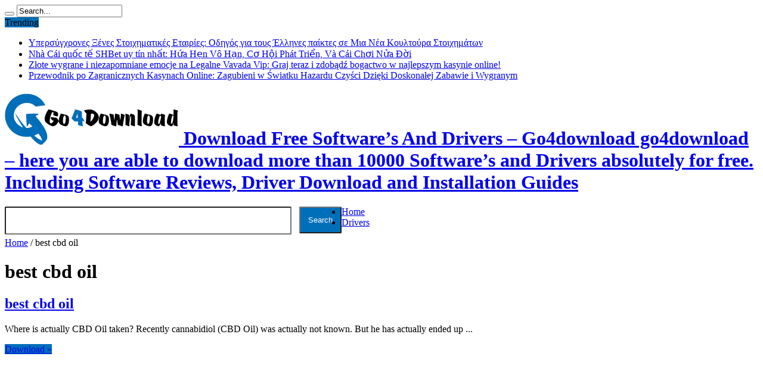

--- FILE ---
content_type: text/html; charset=UTF-8
request_url: https://go4download.com/best-cbd-oil-189/
body_size: 11459
content:
<!DOCTYPE html>
<html lang="en-US" prefix="og: http://ogp.me/ns#" prefix="og: http://ogp.me/ns#">
<head>

<!--Start of HappyFox Live Chat Script-->
<script>
  window.HFCHAT_CONFIG = {
    EMBED_TOKEN: 'bf5ce560-5e12-11ea-9c16-0327b096e589',
    ASSETS_URL: 'https://widget.happyfoxchat.com/v2/visitor'
  };
  (function () {
    var scriptTag = document.createElement('script')
    scriptTag.type = 'text/javascript'
    scriptTag.async = true
    scriptTag.src = window.HFCHAT_CONFIG.ASSETS_URL + '/js/widget-loader.js'

    var s = document.getElementsByTagName('script')[0]
    s.parentNode.insertBefore(scriptTag, s)
  })()
</script>
<!--End of HappyFox Live Chat Script-->

<meta charset="UTF-8" />
<link rel="profile" href="http://gmpg.org/xfn/11" />
<link rel="pingback" href="https://go4download.com/xmlrpc.php" />
<title>best cbd oil Archives - Download Free Software’s And Drivers - Go4download</title>

<!-- This site is optimized with the Yoast SEO plugin v3.3.4 - https://yoast.com/wordpress/plugins/seo/ -->
<link rel="canonical" href="https://go4download.com/best-cbd-oil-189/" />
<meta property="og:locale" content="en_US" />
<meta property="og:type" content="object" />
<meta property="og:title" content="best cbd oil Archives - Download Free Software’s And Drivers - Go4download" />
<meta property="og:url" content="https://go4download.com/best-cbd-oil-189/" />
<meta property="og:site_name" content="Download Free Software’s And Drivers - Go4download" />
<meta name="twitter:card" content="summary" />
<meta name="twitter:title" content="best cbd oil Archives - Download Free Software’s And Drivers - Go4download" />
<!-- / Yoast SEO plugin. -->

<link rel='dns-prefetch' href='//s0.wp.com' />
<link rel='dns-prefetch' href='//secure.gravatar.com' />
<link rel='dns-prefetch' href='//fonts.googleapis.com' />
<link rel='dns-prefetch' href='//s.w.org' />
<link rel="alternate" type="application/rss+xml" title="Download Free Software’s And Drivers - Go4download &raquo; Feed" href="https://go4download.com/feed/" />
<link rel="alternate" type="application/rss+xml" title="Download Free Software’s And Drivers - Go4download &raquo; Comments Feed" href="https://go4download.com/comments/feed/" />
<link rel="alternate" type="application/rss+xml" title="Download Free Software’s And Drivers - Go4download &raquo; best cbd oil Category Feed" href="https://go4download.com/best-cbd-oil-189/feed/" />
		<script type="text/javascript">
			window._wpemojiSettings = {"baseUrl":"https:\/\/s.w.org\/images\/core\/emoji\/2.3\/72x72\/","ext":".png","svgUrl":"https:\/\/s.w.org\/images\/core\/emoji\/2.3\/svg\/","svgExt":".svg","source":{"concatemoji":"https:\/\/go4download.com\/wp-includes\/js\/wp-emoji-release.min.js"}};
			!function(t,a,e){var r,i,n,o=a.createElement("canvas"),l=o.getContext&&o.getContext("2d");function c(t){var e=a.createElement("script");e.src=t,e.defer=e.type="text/javascript",a.getElementsByTagName("head")[0].appendChild(e)}for(n=Array("flag","emoji4"),e.supports={everything:!0,everythingExceptFlag:!0},i=0;i<n.length;i++)e.supports[n[i]]=function(t){var e,a=String.fromCharCode;if(!l||!l.fillText)return!1;switch(l.clearRect(0,0,o.width,o.height),l.textBaseline="top",l.font="600 32px Arial",t){case"flag":return(l.fillText(a(55356,56826,55356,56819),0,0),e=o.toDataURL(),l.clearRect(0,0,o.width,o.height),l.fillText(a(55356,56826,8203,55356,56819),0,0),e===o.toDataURL())?!1:(l.clearRect(0,0,o.width,o.height),l.fillText(a(55356,57332,56128,56423,56128,56418,56128,56421,56128,56430,56128,56423,56128,56447),0,0),e=o.toDataURL(),l.clearRect(0,0,o.width,o.height),l.fillText(a(55356,57332,8203,56128,56423,8203,56128,56418,8203,56128,56421,8203,56128,56430,8203,56128,56423,8203,56128,56447),0,0),e!==o.toDataURL());case"emoji4":return l.fillText(a(55358,56794,8205,9794,65039),0,0),e=o.toDataURL(),l.clearRect(0,0,o.width,o.height),l.fillText(a(55358,56794,8203,9794,65039),0,0),e!==o.toDataURL()}return!1}(n[i]),e.supports.everything=e.supports.everything&&e.supports[n[i]],"flag"!==n[i]&&(e.supports.everythingExceptFlag=e.supports.everythingExceptFlag&&e.supports[n[i]]);e.supports.everythingExceptFlag=e.supports.everythingExceptFlag&&!e.supports.flag,e.DOMReady=!1,e.readyCallback=function(){e.DOMReady=!0},e.supports.everything||(r=function(){e.readyCallback()},a.addEventListener?(a.addEventListener("DOMContentLoaded",r,!1),t.addEventListener("load",r,!1)):(t.attachEvent("onload",r),a.attachEvent("onreadystatechange",function(){"complete"===a.readyState&&e.readyCallback()})),(r=e.source||{}).concatemoji?c(r.concatemoji):r.wpemoji&&r.twemoji&&(c(r.twemoji),c(r.wpemoji)))}(window,document,window._wpemojiSettings);
		</script>
		<style type="text/css">
img.wp-smiley,
img.emoji {
	display: inline !important;
	border: none !important;
	box-shadow: none !important;
	height: 1em !important;
	width: 1em !important;
	margin: 0 .07em !important;
	vertical-align: -0.1em !important;
	background: none !important;
	padding: 0 !important;
}
</style>
<link rel='stylesheet' id='seo-style-css'  href='https://go4download.com/wp-content/plugins/seo-pressor/templates/css/styles.css' type='text/css' media='all' />
<link rel='stylesheet' id='cptch_stylesheet-css'  href='https://go4download.com/wp-content/plugins/captcha/css/front_end_style.css' type='text/css' media='all' />
<link rel='stylesheet' id='dashicons-css'  href='https://go4download.com/wp-includes/css/dashicons.min.css' type='text/css' media='all' />
<link rel='stylesheet' id='cptch_desktop_style-css'  href='https://go4download.com/wp-content/plugins/captcha/css/desktop_style.css' type='text/css' media='all' />
<link rel='stylesheet' id='columns-css'  href='https://go4download.com/wp-content/plugins/columns/columns.css' type='text/css' media='all' />
<link rel='stylesheet' id='contact-form-7-css'  href='https://go4download.com/wp-content/plugins/contact-form-7/includes/css/styles.css' type='text/css' media='all' />
<link rel='stylesheet' id='tie-style-css'  href='https://go4download.com/wp-content/themes/go4download/style.css' type='text/css' media='all' />
<link rel='stylesheet' id='Oswald-css'  href='https://fonts.googleapis.com/css?family=Oswald%3Aregular%2C700' type='text/css' media='all' />
<link rel='stylesheet' id='jetpack-widget-social-icons-styles-css'  href='https://go4download.com/wp-content/plugins/jetpack/modules/widgets/social-icons/social-icons.css' type='text/css' media='all' />
<link rel='stylesheet' id='jetpack_css-css'  href='https://go4download.com/wp-content/plugins/jetpack/css/jetpack.css' type='text/css' media='all' />
<script type='text/javascript' src='https://go4download.com/wp-includes/js/jquery/jquery.js'></script>
<script type='text/javascript' src='https://go4download.com/wp-includes/js/jquery/jquery-migrate.min.js'></script>
<link rel='https://api.w.org/' href='https://go4download.com/wp-json/' />
<link rel="EditURI" type="application/rsd+xml" title="RSD" href="https://go4download.com/xmlrpc.php?rsd" />
<link rel="wlwmanifest" type="application/wlwmanifest+xml" href="https://go4download.com/wp-includes/wlwmanifest.xml" /> 
<meta name="generator" content="WordPress 4.8.25" />

<link rel='dns-prefetch' href='//v0.wordpress.com'/>
<link rel='dns-prefetch' href='//i0.wp.com'/>
<link rel='dns-prefetch' href='//i1.wp.com'/>
<link rel='dns-prefetch' href='//i2.wp.com'/>
<style type='text/css'>img#wpstats{display:none}</style><link rel="shortcut icon" href="http://go4download.com/wp-content/uploads/2016/02/go4.png" title="Favicon" /><!--[if IE]>
<script type="text/javascript">jQuery(document).ready(function (){ jQuery(".menu-item").has("ul").children("a").attr("aria-haspopup", "true");});</script>
<![endif]-->
<!--[if lt IE 9]>
<script src="https://go4download.com/wp-content/themes/go4download/js/html5.js"></script>
<script src="https://go4download.com/wp-content/themes/go4download/js/selectivizr-min.js"></script>
<![endif]-->
<!--[if IE 8]>
<link rel="stylesheet" type="text/css" media="all" href="https://go4download.com/wp-content/themes/go4download/css/ie8.css" />
<![endif]-->
<meta http-equiv="X-UA-Compatible" content="IE=edge,chrome=1" />
<meta name="viewport" content="width=device-width, initial-scale=1, maximum-scale=1, user-scalable=no" />
<style type="text/css" media="screen"> 

body {
 background-image : url(https://go4download.com/wp-content/themes/go4download/images/patterns/body-bg21.png);background-position: top center;
}
		#main-nav ul li.current-menu-item a,
	#main-nav ul li.current-menu-item a:hover,
	#main-nav ul li.current-menu-parent a,
	#main-nav ul li.current-menu-parent a:hover,
	#main-nav ul li.current-page-ancestor a,
	#main-nav ul li.current-page-ancestor a:hover,
	.pagination span.current,
	.ei-slider-thumbs li.ei-slider-element,
	.breaking-news span,
	.ei-title h2,h2.cat-box-title,
	a.more-link,.scroll-nav a,
	.flex-direction-nav a,
	.tagcloud a:hover,
	#tabbed-widget ul.tabs li.active a,
	.slider-caption h2, .full-width .content .slider-caption h2,
	.review-percentage .review-item span span,.review-final-score,
	.woocommerce span.onsale, .woocommerce-page span.onsale ,
	.woocommerce .widget_price_filter .ui-slider .ui-slider-handle, .woocommerce-page .widget_price_filter .ui-slider .ui-slider-handle,
	.button,a.button,#main-content input[type="submit"],#main-content input[type="submit"]:focus, span.onsale,
	.mejs-container .mejs-controls .mejs-time-rail .mejs-time-current,
	#reading-position-indicator {
		background-color:#006fb9 !important;
	}
	::-webkit-scrollbar-thumb{background-color:#006fb9 !important;}
	#main-nav,.top-nav {border-bottom-color: #006fb9;}
	.cat-box , .footer-bottom .container{border-top-color: #006fb9;}
a:hover {
	color: #006fb9;	}
::-moz-selection { background: #006fb9;}
::selection { background: #006fb9; }

body.single .post .entry a, body.page .post .entry a {
	color: #006fb9;	}
body.single .post .entry a:hover, body.page .post .entry a:hover {
		text-decoration: underline;}
.entry p {
text-align: justify;
}
.entry h1 {
    font-size: 25px !important;
     margin-top:0px;
}
.entry h2 {
    font-size: 20px !important;
    margin-top:0px;
}
.wpcf7-textarea {
    height: 145px;
    width: 100%;
}

.footer-widget-top {
    border-bottom: 3px solid #00a8ff; !important;
    color: #FFF;
}
div.pagination{
background-color: #fff !important;
}
footer{
background:#000 !important;
}
.footer-bottom{
background:#000 !important;
}
.feedburner-subscribe{
background:#00a8ff;
color:#fff;
font-weight:bold;
display: inline-block;
transition: all 0.3s ease-in-out 0s;
height: 30px;
line-height:0px !important;
}
.feedburner-subscribe:hover{
color:#000;
background:#00a8ff !important;
}

</style> 

<style type="text/css" media="all">
/* <![CDATA[ */
@import url("https://go4download.com/wp-content/plugins/wp-table-reloaded/css/plugin.css?ver=1.9.4");
@import url("https://go4download.com/wp-content/plugins/wp-table-reloaded/css/datatables.css?ver=1.9.4");
/* ]]> */
</style><meta name="google-site-verification" content="Q4p_K1s6dn_4ulCTtCpK1SY-2Xhr0q0C9JF9oGEr4ow" />
</head>
<body id="top" class="archive category category-best-cbd-oil-189 category-103341">
<div class="background-cover"></div>
<div class="wrapper">
<div class="top-nav fade-in animated1 head_brnews">
  <div class="container">
    <div class="search-block">
      <form method="get" id="searchform" action="https://go4download.com/">
        <button class="search-button" type="submit" value="Search"></button>
        <input type="text" id="s" name="s" value="Search..." onfocus="if (this.value == 'Search...') {this.value = '';}" onblur="if (this.value == '') {this.value = 'Search...';}"  />
      </form>
    </div>
    <!-- .search-block /-->
    		<div class="social-icons icon_flat">
		<a class="tooldown" title="Rss" href="https://go4download.com/feed/" target="_blank"><i class="tieicon-rss"></i></a><a class="tooldown" title="Google+" href="#" target="_blank"><i class="tieicon-gplus"></i></a><a class="tooldown" title="Facebook" href="#" target="_blank"><i class="tieicon-facebook"></i></a><a class="tooldown" title="Twitter" href="#" target="_blank"><i class="tieicon-twitter"></i></a><a class="tooldown" title="LinkedIn" href="#" target="_blank"><i class="tieicon-linkedin"></i></a>	</div>

    	
	<div class="breaking-news">
		<span>Trending</span>
				
					<ul>
							<li><a href="https://go4download.com/upersugkhrones-ksenes-stoikhematikes-etairies-odegos-gia-tous-ellenes-paiktes-se-mia-nea-koultoura-stoikhematon/" title="Υπερσύγχρονες Ξένες Στοιχηματικές Εταιρίες: Οδηγός για τους Έλληνες παίκτες σε Μια Νέα Κουλτούρα Στοιχημάτων">Υπερσύγχρονες Ξένες Στοιχηματικές Εταιρίες: Οδηγός για τους Έλληνες παίκτες σε Μια Νέα Κουλτούρα Στοιχημάτων</a></li>
							<li><a href="https://go4download.com/nha-cai-quoc-te-shbet-uy-tin-nhat-hua-hen-vo-han-co-hoi-phat-trien-va-cai-choi-nua-doi/" title="Nhà Cái quốc tế SHBet uy tín nhất: Hứa Hẹn Vô Hạn, Cơ Hội Phát Triển, Và Cái Chơi Nửa Đời">Nhà Cái quốc tế SHBet uy tín nhất: Hứa Hẹn Vô Hạn, Cơ Hội Phát Triển, Và Cái Chơi Nửa Đời</a></li>
							<li><a href="https://go4download.com/zlote-wygrane-i-niezapomniane-emocje-na-legalne-vavada-vip-graj-teraz-i-zdobadz-bogactwo-w-najlepszym-kasynie-online/" title="Złote wygrane i niezapomniane emocje na Legalne Vavada Vip: Graj teraz i zdobądź bogactwo w najlepszym kasynie online!">Złote wygrane i niezapomniane emocje na Legalne Vavada Vip: Graj teraz i zdobądź bogactwo w najlepszym kasynie online!</a></li>
							<li><a href="https://go4download.com/przewodnik-po-zagranicznych-kasynach-online-zagubieni-w-swiatku-hazardu-czysci-dzieki-doskonalej-zabawie-i-wygranym/" title="Przewodnik po Zagranicznych Kasynach Online: Zagubieni w Światku Hazardu Czyści Dzięki Doskonałej Zabawie i Wygranym">Przewodnik po Zagranicznych Kasynach Online: Zagubieni w Światku Hazardu Czyści Dzięki Doskonałej Zabawie i Wygranym</a></li>
						</ul>
					
						<script type="text/javascript">
			jQuery(document).ready(function(){
								jQuery('.breaking-news ul').innerfade({animationtype: 'fade', speed: 750 , timeout: 3500});
							});
		</script>
	</div> <!-- .breaking-news -->      </div>
</div>
<!-- .top-menu /-->
<div class="container">
<header id="theme-header">
  <div class="header-content fade-in animated1">
        <div class="logo">
      <h1>                  <a title="Download Free Software’s And Drivers &#8211; Go4download" href="https://go4download.com/"> <img src="http://go4download.com/wp-content/uploads/2014/12/g4d-logo25.png" alt="Download Free Software’s And Drivers &#8211; Go4download" /><strong>
      Download Free Software’s And Drivers &#8211; Go4download      go4download &#8211; here you are able to download more than 10000 Software’s and Drivers absolutely for free. Including Software Reviews, Driver Download and Installation Guides      </strong> </a>
            </h1>    </div>
    <!-- .logo /-->
    <div class="banner">
      <form action="http://www.google.com" id="cse-search-box">
        <div>
          <input type="hidden" name="cx" value="partner-pub-2909446736403205:2141334357" />
          <input type="hidden" name="ie" value="UTF-8" />
          <input type="text" name="q" size="55" style=" border-radius: 2px;  float: left; padding: 14px;" />
          <input type="submit" name="sa" value="Search" style=" background-color: #006fb9;   border-radius: 2px; color: #fff; float: left; margin-left: 13px;  padding: 13px;" />
        </div>
      </form>
    </div>
            <div class="clear"></div>
  </div>
        <nav id="main-nav" class="fade-in animated2 fixed-enabled">
    <div class="container">
      <div class="main-menu"><ul id="menu-new-menu" class="menu"><li id="menu-item-95383" class="menu-item  menu-item-type-custom  menu-item-object-custom  menu-item-home"><a href="https://go4download.com/">Home</a></li>
<li id="menu-item-95397" class="menu-item  menu-item-type-taxonomy  menu-item-object-category"><a href="https://go4download.com/drivers">Drivers</a></li>
</ul></div>    </div>
  </nav>
  <!-- .main-nav /--> 
</header>
<!-- #header /-->

<div id="main-content" class="container fade-in animated3">
<div class="content-wrap">
	<div class="content">
	<div xmlns:v="http://rdf.data-vocabulary.org/#"  id="crumbs"><span typeof="v:Breadcrumb"><a rel="v:url" property="v:title" class="crumbs-home" href="https://go4download.com"><i class="tieicon-home"></i>Home</a></span> / <span class="current">best cbd oil</span></div>				<div class="page-head">
			<h1 class="page-title">
				best cbd oil			</h1>
						<div class="stripe-line"></div>
<div class="singleleft" style="clear:both;">
		  <script type="text/javascript"><!--
google_ad_client = "ca-pub-2909446736403205";
/* singlepost_300X250 */
google_ad_slot = "0885851134";
google_ad_width = 300;
google_ad_height = 250;
//-->
</script>
<script type="text/javascript" src="http://pagead2.googlesyndication.com/pagead/show_ads.js"> </script>
          </div>	
          <div class="singleright">
		  <script type="text/javascript"><!--
google_ad_client = "ca-pub-2909446736403205";
/* singlepost_300X250 */
google_ad_slot = "0885851134";
google_ad_width = 300;
google_ad_height = 250;
//-->
</script>
<script type="text/javascript" src="http://pagead2.googlesyndication.com/pagead/show_ads.js"> </script>
          </div>
					</div>
				<div class="post-listing ">
	<article class="item-list item_1">
		<h2 class="post-title"><a href="https://go4download.com/best-cbd-oil-15/" title="Permalink to best cbd oil" rel="bookmark">best cbd oil</a></h2>
		<p class="post-meta">
	
	
	
</p>
						
							<div class="entry">
			<p>Where is actually CBD Oil taken? Recently cannabidiol (CBD Oil) was actually not known. But he has actually ended up ...</p>
			<a class="more-link" href="https://go4download.com/best-cbd-oil-15/">Download &raquo;</a>
		</div>
		
		<div class="mini-share-post">
	<script>
	window.___gcfg = {lang: 'en-US'};
	(function(w, d, s) {
	  function go(){
		var js, fjs = d.getElementsByTagName(s)[0], load = function(url, id) {
		  if (d.getElementById(id)) {return;}
		  js = d.createElement(s); js.src = url; js.id = id;
		  fjs.parentNode.insertBefore(js, fjs);
		};
		load('//connect.facebook.net/en/all.js#xfbml=1', 'fbjssdk');
		load('https://apis.google.com/js/plusone.js', 'gplus1js');
		load('//platform.twitter.com/widgets.js', 'tweetjs');
	  }
	  if (w.addEventListener) { w.addEventListener("load", go, false); }
	  else if (w.attachEvent) { w.attachEvent("onload",go); }
	}(window, document, 'script'));
	</script>
	<ul>			
							</ul>
	<div class="clear"></div>
</div> <!-- .share-post -->		<div class="clear"></div>
	</article><!-- .item-list -->
		
</div>
				
	</div> <!-- .content -->

<aside class="sidebar-narrow">
<div id="ads160_600-widget-2" class="widget ads160_600-widget"><div class="widget-top"><h4> </h4><div class="stripe-line"></div></div>
						<div class="widget-container">		<div  class="ads160-600">
								<div class="ad-cell">
				<script async src="//pagead2.googlesyndication.com/pagead/js/adsbygoogle.js"></script>
<!-- go4_160X600_single -->
<ins class="adsbygoogle"
     style="display:inline-block;width:160px;height:600px"
     data-ad-client="ca-pub-2909446736403205"
     data-ad-slot="3251121955"></ins>
<script>
(adsbygoogle = window.adsbygoogle || []).push({});
</script>
			</div>
				</div>
	</div></div><!-- .widget /--></aside>
</div> <!-- .content-wrap -->
<aside class="sidebar">
<div id="categort-posts-widget-3" class="widget categort-posts"><div class="widget-top"><h4>Related Softwares		</h4><div class="stripe-line"></div></div>
						<div class="widget-container">				<ul>
					<li>
				
		<div class="post-thumbnail">
			<a href="https://go4download.com/free-asus-x200ma-latest-drivers/" title="Permalink to Asus x200ma laptop Free Drivers Download" rel="bookmark"><img width="70" height="70" src="https://i2.wp.com/go4download.com/wp-content/uploads/2016/07/Asus-x200ma.jpg?resize=70%2C70&amp;ssl=1" class="attachment-tie-small size-tie-small wp-post-image" alt="Asus x200ma" srcset="https://i2.wp.com/go4download.com/wp-content/uploads/2016/07/Asus-x200ma.jpg?resize=75%2C75&amp;ssl=1 75w, https://i2.wp.com/go4download.com/wp-content/uploads/2016/07/Asus-x200ma.jpg?resize=70%2C70&amp;ssl=1 70w, https://i2.wp.com/go4download.com/wp-content/uploads/2016/07/Asus-x200ma.jpg?zoom=2&amp;resize=70%2C70&amp;ssl=1 140w, https://i2.wp.com/go4download.com/wp-content/uploads/2016/07/Asus-x200ma.jpg?zoom=3&amp;resize=70%2C70&amp;ssl=1 210w" sizes="(max-width: 70px) 100vw, 70px" data-attachment-id="137026" data-permalink="https://go4download.com/free-asus-x200ma-latest-drivers/asus-x200ma/" data-orig-file="https://i2.wp.com/go4download.com/wp-content/uploads/2016/07/Asus-x200ma.jpg?fit=500%2C347&amp;ssl=1" data-orig-size="500,347" data-comments-opened="1" data-image-meta="{&quot;aperture&quot;:&quot;0&quot;,&quot;credit&quot;:&quot;&quot;,&quot;camera&quot;:&quot;&quot;,&quot;caption&quot;:&quot;&quot;,&quot;created_timestamp&quot;:&quot;0&quot;,&quot;copyright&quot;:&quot;&quot;,&quot;focal_length&quot;:&quot;0&quot;,&quot;iso&quot;:&quot;0&quot;,&quot;shutter_speed&quot;:&quot;0&quot;,&quot;title&quot;:&quot;&quot;,&quot;orientation&quot;:&quot;0&quot;}" data-image-title="Free drivers download for Asus x200ma" data-image-description="" data-medium-file="https://i2.wp.com/go4download.com/wp-content/uploads/2016/07/Asus-x200ma.jpg?fit=300%2C208&amp;ssl=1" data-large-file="https://i2.wp.com/go4download.com/wp-content/uploads/2016/07/Asus-x200ma.jpg?fit=500%2C347&amp;ssl=1" /></a>
		</div><!-- post-thumbnail /-->
		<h3><a href="https://go4download.com/free-asus-x200ma-latest-drivers/">Asus x200ma laptop Free Drivers Download</a></h3>
	 <span class="date"><span class="tie-date">21/07/2016</span></span>
</li>
<li>
				
		<div class="post-thumbnail">
			<a href="https://go4download.com/brother-hl-l2340dw-drivers" title="Permalink to Brother HL-L2340DW Drivers Free Download For Windows" rel="bookmark"><img width="70" height="70" src="https://i1.wp.com/go4download.com/wp-content/uploads/2016/07/broather-hl-l2340dw.jpg?resize=70%2C70&amp;ssl=1" class="attachment-tie-small size-tie-small wp-post-image" alt="Brother HL-L2340DW" srcset="https://i1.wp.com/go4download.com/wp-content/uploads/2016/07/broather-hl-l2340dw.jpg?w=800&amp;ssl=1 800w, https://i1.wp.com/go4download.com/wp-content/uploads/2016/07/broather-hl-l2340dw.jpg?resize=75%2C75&amp;ssl=1 75w, https://i1.wp.com/go4download.com/wp-content/uploads/2016/07/broather-hl-l2340dw.jpg?resize=300%2C300&amp;ssl=1 300w, https://i1.wp.com/go4download.com/wp-content/uploads/2016/07/broather-hl-l2340dw.jpg?resize=768%2C768&amp;ssl=1 768w, https://i1.wp.com/go4download.com/wp-content/uploads/2016/07/broather-hl-l2340dw.jpg?resize=70%2C70&amp;ssl=1 70w" sizes="(max-width: 70px) 100vw, 70px" data-attachment-id="137047" data-permalink="https://go4download.com/brother-hl-l2340dw-drivers/broather-hl-l2340dw/" data-orig-file="https://i1.wp.com/go4download.com/wp-content/uploads/2016/07/broather-hl-l2340dw.jpg?fit=800%2C800&amp;ssl=1" data-orig-size="800,800" data-comments-opened="1" data-image-meta="{&quot;aperture&quot;:&quot;0&quot;,&quot;credit&quot;:&quot;&quot;,&quot;camera&quot;:&quot;&quot;,&quot;caption&quot;:&quot;&quot;,&quot;created_timestamp&quot;:&quot;0&quot;,&quot;copyright&quot;:&quot;&quot;,&quot;focal_length&quot;:&quot;0&quot;,&quot;iso&quot;:&quot;0&quot;,&quot;shutter_speed&quot;:&quot;0&quot;,&quot;title&quot;:&quot;&quot;,&quot;orientation&quot;:&quot;1&quot;}" data-image-title="broather hl-l2340dw" data-image-description="" data-medium-file="https://i1.wp.com/go4download.com/wp-content/uploads/2016/07/broather-hl-l2340dw.jpg?fit=300%2C300&amp;ssl=1" data-large-file="https://i1.wp.com/go4download.com/wp-content/uploads/2016/07/broather-hl-l2340dw.jpg?fit=620%2C620&amp;ssl=1" /></a>
		</div><!-- post-thumbnail /-->
		<h3><a href="https://go4download.com/brother-hl-l2340dw-drivers">Brother HL-L2340DW Drivers Free Download For Windows</a></h3>
	 <span class="date"><span class="tie-date">21/07/2016</span></span>
</li>
<li>
				
		<div class="post-thumbnail">
			<a href="https://go4download.com/brother-dcp-7065dn-drivers-download/" title="Permalink to Brother DCP-7065DN Drivers Download" rel="bookmark"><img width="70" height="70" src="https://i2.wp.com/go4download.com/wp-content/uploads/2016/07/brother-dcp-7065dn-2.jpg?resize=70%2C70&amp;ssl=1" class="attachment-tie-small size-tie-small wp-post-image" alt="brother dcp-7065dn,Brother DCP-7065DN Drivers Download" srcset="https://i2.wp.com/go4download.com/wp-content/uploads/2016/07/brother-dcp-7065dn-2.jpg?w=380&amp;ssl=1 380w, https://i2.wp.com/go4download.com/wp-content/uploads/2016/07/brother-dcp-7065dn-2.jpg?resize=75%2C75&amp;ssl=1 75w, https://i2.wp.com/go4download.com/wp-content/uploads/2016/07/brother-dcp-7065dn-2.jpg?resize=300%2C300&amp;ssl=1 300w, https://i2.wp.com/go4download.com/wp-content/uploads/2016/07/brother-dcp-7065dn-2.jpg?resize=70%2C70&amp;ssl=1 70w" sizes="(max-width: 70px) 100vw, 70px" data-attachment-id="137057" data-permalink="https://go4download.com/brother-dcp-7065dn-drivers-download/brother-dcp-7065dn-3/" data-orig-file="https://i2.wp.com/go4download.com/wp-content/uploads/2016/07/brother-dcp-7065dn-2.jpg?fit=380%2C380&amp;ssl=1" data-orig-size="380,380" data-comments-opened="1" data-image-meta="{&quot;aperture&quot;:&quot;0&quot;,&quot;credit&quot;:&quot;&quot;,&quot;camera&quot;:&quot;&quot;,&quot;caption&quot;:&quot;&quot;,&quot;created_timestamp&quot;:&quot;0&quot;,&quot;copyright&quot;:&quot;&quot;,&quot;focal_length&quot;:&quot;0&quot;,&quot;iso&quot;:&quot;0&quot;,&quot;shutter_speed&quot;:&quot;0&quot;,&quot;title&quot;:&quot;&quot;,&quot;orientation&quot;:&quot;0&quot;}" data-image-title="brother dcp-7065dn" data-image-description="" data-medium-file="https://i2.wp.com/go4download.com/wp-content/uploads/2016/07/brother-dcp-7065dn-2.jpg?fit=300%2C300&amp;ssl=1" data-large-file="https://i2.wp.com/go4download.com/wp-content/uploads/2016/07/brother-dcp-7065dn-2.jpg?fit=380%2C380&amp;ssl=1" /></a>
		</div><!-- post-thumbnail /-->
		<h3><a href="https://go4download.com/brother-dcp-7065dn-drivers-download/">Brother DCP-7065DN Drivers Download</a></h3>
	 <span class="date"><span class="tie-date">21/07/2016</span></span>
</li>
<li>
				
		<div class="post-thumbnail">
			<a href="https://go4download.com/brother-mfc-j6920dw-driver" title="Permalink to Brother MFC-J6920DW Driver Download For Windows" rel="bookmark"><img width="70" height="70" src="https://i2.wp.com/go4download.com/wp-content/uploads/2016/07/Brother-MFC-J6920DW.jpg?resize=70%2C70&amp;ssl=1" class="attachment-tie-small size-tie-small wp-post-image" alt="Brother MFC-J6920DW" srcset="https://i2.wp.com/go4download.com/wp-content/uploads/2016/07/Brother-MFC-J6920DW.jpg?resize=75%2C75&amp;ssl=1 75w, https://i2.wp.com/go4download.com/wp-content/uploads/2016/07/Brother-MFC-J6920DW.jpg?resize=70%2C70&amp;ssl=1 70w, https://i2.wp.com/go4download.com/wp-content/uploads/2016/07/Brother-MFC-J6920DW.jpg?zoom=2&amp;resize=70%2C70&amp;ssl=1 140w, https://i2.wp.com/go4download.com/wp-content/uploads/2016/07/Brother-MFC-J6920DW.jpg?zoom=3&amp;resize=70%2C70&amp;ssl=1 210w" sizes="(max-width: 70px) 100vw, 70px" data-attachment-id="137065" data-permalink="https://go4download.com/brother-mfc-j6920dw-driver/brother-mfc-j6920dw/" data-orig-file="https://i2.wp.com/go4download.com/wp-content/uploads/2016/07/Brother-MFC-J6920DW.jpg?fit=340%2C255&amp;ssl=1" data-orig-size="340,255" data-comments-opened="1" data-image-meta="{&quot;aperture&quot;:&quot;0&quot;,&quot;credit&quot;:&quot;&quot;,&quot;camera&quot;:&quot;&quot;,&quot;caption&quot;:&quot;&quot;,&quot;created_timestamp&quot;:&quot;0&quot;,&quot;copyright&quot;:&quot;&quot;,&quot;focal_length&quot;:&quot;0&quot;,&quot;iso&quot;:&quot;0&quot;,&quot;shutter_speed&quot;:&quot;0&quot;,&quot;title&quot;:&quot;&quot;,&quot;orientation&quot;:&quot;1&quot;}" data-image-title="Brother MFC-J6920DW driver" data-image-description="" data-medium-file="https://i2.wp.com/go4download.com/wp-content/uploads/2016/07/Brother-MFC-J6920DW.jpg?fit=300%2C225&amp;ssl=1" data-large-file="https://i2.wp.com/go4download.com/wp-content/uploads/2016/07/Brother-MFC-J6920DW.jpg?fit=340%2C255&amp;ssl=1" /></a>
		</div><!-- post-thumbnail /-->
		<h3><a href="https://go4download.com/brother-mfc-j6920dw-driver">Brother MFC-J6920DW Driver Download For Windows</a></h3>
	 <span class="date"><span class="tie-date">21/07/2016</span></span>
</li>
<li>
				
		<div class="post-thumbnail">
			<a href="https://go4download.com/brother-mfc-j870dw-drivers" title="Permalink to Brother mfc &#8211; j870dw Drivers Download For All Windows" rel="bookmark"><img width="70" height="70" src="https://i0.wp.com/go4download.com/wp-content/uploads/2016/07/Brother-MFC-j870DW-1.jpg?resize=70%2C70&amp;ssl=1" class="attachment-tie-small size-tie-small wp-post-image" alt="brother mfc - j870dw" srcset="https://i0.wp.com/go4download.com/wp-content/uploads/2016/07/Brother-MFC-j870DW-1.jpg?resize=75%2C75&amp;ssl=1 75w, https://i0.wp.com/go4download.com/wp-content/uploads/2016/07/Brother-MFC-j870DW-1.jpg?resize=70%2C70&amp;ssl=1 70w, https://i0.wp.com/go4download.com/wp-content/uploads/2016/07/Brother-MFC-j870DW-1.jpg?zoom=2&amp;resize=70%2C70&amp;ssl=1 140w, https://i0.wp.com/go4download.com/wp-content/uploads/2016/07/Brother-MFC-j870DW-1.jpg?zoom=3&amp;resize=70%2C70&amp;ssl=1 210w" sizes="(max-width: 70px) 100vw, 70px" data-attachment-id="137079" data-permalink="https://go4download.com/brother-mfc-j870dw-drivers/brother-mfc-j870dw-2/" data-orig-file="https://i0.wp.com/go4download.com/wp-content/uploads/2016/07/Brother-MFC-j870DW-1.jpg?fit=1053%2C768&amp;ssl=1" data-orig-size="1053,768" data-comments-opened="1" data-image-meta="{&quot;aperture&quot;:&quot;0&quot;,&quot;credit&quot;:&quot;&quot;,&quot;camera&quot;:&quot;&quot;,&quot;caption&quot;:&quot;&quot;,&quot;created_timestamp&quot;:&quot;0&quot;,&quot;copyright&quot;:&quot;&quot;,&quot;focal_length&quot;:&quot;0&quot;,&quot;iso&quot;:&quot;0&quot;,&quot;shutter_speed&quot;:&quot;0&quot;,&quot;title&quot;:&quot;&quot;,&quot;orientation&quot;:&quot;0&quot;}" data-image-title="brother mfc-j870dw driver" data-image-description="" data-medium-file="https://i0.wp.com/go4download.com/wp-content/uploads/2016/07/Brother-MFC-j870DW-1.jpg?fit=300%2C219&amp;ssl=1" data-large-file="https://i0.wp.com/go4download.com/wp-content/uploads/2016/07/Brother-MFC-j870DW-1.jpg?fit=620%2C452&amp;ssl=1" /></a>
		</div><!-- post-thumbnail /-->
		<h3><a href="https://go4download.com/brother-mfc-j870dw-drivers">Brother mfc &#8211; j870dw Drivers Download For All Windows</a></h3>
	 <span class="date"><span class="tie-date">21/07/2016</span></span>
</li>
<li>
				
		<div class="post-thumbnail">
			<a href="https://go4download.com/asus-n550jv-drivers" title="Permalink to Asus N550JV Drivers Free Download" rel="bookmark"><img width="70" height="70" src="https://i1.wp.com/go4download.com/wp-content/uploads/2016/07/Asus-n550jv-Drivers.jpg?resize=70%2C70&amp;ssl=1" class="attachment-tie-small size-tie-small wp-post-image" alt="Asus n550jv Drivers" srcset="https://i1.wp.com/go4download.com/wp-content/uploads/2016/07/Asus-n550jv-Drivers.jpg?resize=75%2C75&amp;ssl=1 75w, https://i1.wp.com/go4download.com/wp-content/uploads/2016/07/Asus-n550jv-Drivers.jpg?resize=70%2C70&amp;ssl=1 70w, https://i1.wp.com/go4download.com/wp-content/uploads/2016/07/Asus-n550jv-Drivers.jpg?zoom=2&amp;resize=70%2C70&amp;ssl=1 140w, https://i1.wp.com/go4download.com/wp-content/uploads/2016/07/Asus-n550jv-Drivers.jpg?zoom=3&amp;resize=70%2C70&amp;ssl=1 210w" sizes="(max-width: 70px) 100vw, 70px" data-attachment-id="137210" data-permalink="https://go4download.com/asus-n550jv-drivers/asus-n550jv-drivers/" data-orig-file="https://i1.wp.com/go4download.com/wp-content/uploads/2016/07/Asus-n550jv-Drivers.jpg?fit=550%2C582&amp;ssl=1" data-orig-size="550,582" data-comments-opened="1" data-image-meta="{&quot;aperture&quot;:&quot;0&quot;,&quot;credit&quot;:&quot;&quot;,&quot;camera&quot;:&quot;&quot;,&quot;caption&quot;:&quot;&quot;,&quot;created_timestamp&quot;:&quot;0&quot;,&quot;copyright&quot;:&quot;&quot;,&quot;focal_length&quot;:&quot;0&quot;,&quot;iso&quot;:&quot;0&quot;,&quot;shutter_speed&quot;:&quot;0&quot;,&quot;title&quot;:&quot;&quot;,&quot;orientation&quot;:&quot;0&quot;}" data-image-title="Asus n550jv Drivers" data-image-description="" data-medium-file="https://i1.wp.com/go4download.com/wp-content/uploads/2016/07/Asus-n550jv-Drivers.jpg?fit=284%2C300&amp;ssl=1" data-large-file="https://i1.wp.com/go4download.com/wp-content/uploads/2016/07/Asus-n550jv-Drivers.jpg?fit=550%2C582&amp;ssl=1" /></a>
		</div><!-- post-thumbnail /-->
		<h3><a href="https://go4download.com/asus-n550jv-drivers">Asus N550JV Drivers Free Download</a></h3>
	 <span class="date"><span class="tie-date">21/07/2016</span></span>
</li>
<li>
				
		<div class="post-thumbnail">
			<a href="https://go4download.com/brother-mfc-9330cdw-free-drivers/" title="Permalink to Brother MFC-9330CDW Free Drivers Download For All Windows" rel="bookmark"><img width="70" height="70" src="https://i0.wp.com/go4download.com/wp-content/uploads/2016/07/Brother-MFC-9330CDW.jpg?resize=70%2C70&amp;ssl=1" class="attachment-tie-small size-tie-small wp-post-image" alt="Brother MFC-9330CDW" srcset="https://i0.wp.com/go4download.com/wp-content/uploads/2016/07/Brother-MFC-9330CDW.jpg?w=700&amp;ssl=1 700w, https://i0.wp.com/go4download.com/wp-content/uploads/2016/07/Brother-MFC-9330CDW.jpg?resize=75%2C75&amp;ssl=1 75w, https://i0.wp.com/go4download.com/wp-content/uploads/2016/07/Brother-MFC-9330CDW.jpg?resize=300%2C300&amp;ssl=1 300w, https://i0.wp.com/go4download.com/wp-content/uploads/2016/07/Brother-MFC-9330CDW.jpg?resize=70%2C70&amp;ssl=1 70w" sizes="(max-width: 70px) 100vw, 70px" data-attachment-id="137120" data-permalink="https://go4download.com/brother-mfc-9330cdw-free-drivers/brother-mfc-9330cdw-2/" data-orig-file="https://i0.wp.com/go4download.com/wp-content/uploads/2016/07/Brother-MFC-9330CDW.jpg?fit=700%2C700&amp;ssl=1" data-orig-size="700,700" data-comments-opened="1" data-image-meta="{&quot;aperture&quot;:&quot;0&quot;,&quot;credit&quot;:&quot;&quot;,&quot;camera&quot;:&quot;&quot;,&quot;caption&quot;:&quot;&quot;,&quot;created_timestamp&quot;:&quot;0&quot;,&quot;copyright&quot;:&quot;&quot;,&quot;focal_length&quot;:&quot;0&quot;,&quot;iso&quot;:&quot;0&quot;,&quot;shutter_speed&quot;:&quot;0&quot;,&quot;title&quot;:&quot;&quot;,&quot;orientation&quot;:&quot;0&quot;}" data-image-title="Brother MFC-9330CDW" data-image-description="" data-medium-file="https://i0.wp.com/go4download.com/wp-content/uploads/2016/07/Brother-MFC-9330CDW.jpg?fit=300%2C300&amp;ssl=1" data-large-file="https://i0.wp.com/go4download.com/wp-content/uploads/2016/07/Brother-MFC-9330CDW.jpg?fit=620%2C620&amp;ssl=1" /></a>
		</div><!-- post-thumbnail /-->
		<h3><a href="https://go4download.com/brother-mfc-9330cdw-free-drivers/">Brother MFC-9330CDW Free Drivers Download For All Windows</a></h3>
	 <span class="date"><span class="tie-date">20/07/2016</span></span>
</li>
<li>
				
		<div class="post-thumbnail">
			<a href="https://go4download.com/brother-mfc-9340cdw-drivers-download/" title="Permalink to Brother Mfc-9340cdw Drivers Download" rel="bookmark"><img width="70" height="70" src="https://i2.wp.com/go4download.com/wp-content/uploads/2016/07/Brother-Mfc-9340cdw.jpg?resize=70%2C70&amp;ssl=1" class="attachment-tie-small size-tie-small wp-post-image" alt="Brother Mfc-9340cdw,Brother Mfc-9340cdw Drivers Download" srcset="https://i2.wp.com/go4download.com/wp-content/uploads/2016/07/Brother-Mfc-9340cdw.jpg?resize=75%2C75&amp;ssl=1 75w, https://i2.wp.com/go4download.com/wp-content/uploads/2016/07/Brother-Mfc-9340cdw.jpg?resize=70%2C70&amp;ssl=1 70w, https://i2.wp.com/go4download.com/wp-content/uploads/2016/07/Brother-Mfc-9340cdw.jpg?zoom=2&amp;resize=70%2C70&amp;ssl=1 140w, https://i2.wp.com/go4download.com/wp-content/uploads/2016/07/Brother-Mfc-9340cdw.jpg?zoom=3&amp;resize=70%2C70&amp;ssl=1 210w" sizes="(max-width: 70px) 100vw, 70px" data-attachment-id="137017" data-permalink="https://go4download.com/brother-mfc-9340cdw-drivers-download/brother-mfc-9340cdw/" data-orig-file="https://i2.wp.com/go4download.com/wp-content/uploads/2016/07/Brother-Mfc-9340cdw.jpg?fit=333%2C245&amp;ssl=1" data-orig-size="333,245" data-comments-opened="1" data-image-meta="{&quot;aperture&quot;:&quot;0&quot;,&quot;credit&quot;:&quot;&quot;,&quot;camera&quot;:&quot;&quot;,&quot;caption&quot;:&quot;&quot;,&quot;created_timestamp&quot;:&quot;0&quot;,&quot;copyright&quot;:&quot;&quot;,&quot;focal_length&quot;:&quot;0&quot;,&quot;iso&quot;:&quot;0&quot;,&quot;shutter_speed&quot;:&quot;0&quot;,&quot;title&quot;:&quot;&quot;,&quot;orientation&quot;:&quot;0&quot;}" data-image-title="Brother Mfc-9340cdw" data-image-description="" data-medium-file="https://i2.wp.com/go4download.com/wp-content/uploads/2016/07/Brother-Mfc-9340cdw.jpg?fit=300%2C221&amp;ssl=1" data-large-file="https://i2.wp.com/go4download.com/wp-content/uploads/2016/07/Brother-Mfc-9340cdw.jpg?fit=333%2C245&amp;ssl=1" /></a>
		</div><!-- post-thumbnail /-->
		<h3><a href="https://go4download.com/brother-mfc-9340cdw-drivers-download/">Brother Mfc-9340cdw Drivers Download</a></h3>
	 <span class="date"><span class="tie-date">20/07/2016</span></span>
</li>
<li>
				
		<div class="post-thumbnail">
			<a href="https://go4download.com/asus-k551ln-drivers-download/" title="Permalink to Asus k551ln Drivers Download" rel="bookmark"><img width="70" height="70" src="https://i0.wp.com/go4download.com/wp-content/uploads/2016/07/Asus-k551ln.jpg?resize=70%2C70&amp;ssl=1" class="attachment-tie-small size-tie-small wp-post-image" alt="Asus k551ln Drivers Download" srcset="https://i0.wp.com/go4download.com/wp-content/uploads/2016/07/Asus-k551ln.jpg?w=225&amp;ssl=1 225w, https://i0.wp.com/go4download.com/wp-content/uploads/2016/07/Asus-k551ln.jpg?resize=75%2C75&amp;ssl=1 75w, https://i0.wp.com/go4download.com/wp-content/uploads/2016/07/Asus-k551ln.jpg?resize=70%2C70&amp;ssl=1 70w" sizes="(max-width: 70px) 100vw, 70px" data-attachment-id="137091" data-permalink="https://go4download.com/asus-k551ln-drivers-download/asus-k551ln/" data-orig-file="https://i0.wp.com/go4download.com/wp-content/uploads/2016/07/Asus-k551ln.jpg?fit=225%2C225&amp;ssl=1" data-orig-size="225,225" data-comments-opened="1" data-image-meta="{&quot;aperture&quot;:&quot;0&quot;,&quot;credit&quot;:&quot;&quot;,&quot;camera&quot;:&quot;&quot;,&quot;caption&quot;:&quot;&quot;,&quot;created_timestamp&quot;:&quot;0&quot;,&quot;copyright&quot;:&quot;&quot;,&quot;focal_length&quot;:&quot;0&quot;,&quot;iso&quot;:&quot;0&quot;,&quot;shutter_speed&quot;:&quot;0&quot;,&quot;title&quot;:&quot;&quot;,&quot;orientation&quot;:&quot;0&quot;}" data-image-title="Asus k551ln" data-image-description="" data-medium-file="https://i0.wp.com/go4download.com/wp-content/uploads/2016/07/Asus-k551ln.jpg?fit=225%2C225&amp;ssl=1" data-large-file="https://i0.wp.com/go4download.com/wp-content/uploads/2016/07/Asus-k551ln.jpg?fit=225%2C225&amp;ssl=1" /></a>
		</div><!-- post-thumbnail /-->
		<h3><a href="https://go4download.com/asus-k551ln-drivers-download/">Asus k551ln Drivers Download</a></h3>
	 <span class="date"><span class="tie-date">20/07/2016</span></span>
</li>
<li>
				
		<div class="post-thumbnail">
			<a href="https://go4download.com/dell-latitude-d830-drivers-2/" title="Permalink to Dell latitude D830 Drivers Free Download" rel="bookmark"><img width="70" height="70" src="https://i2.wp.com/go4download.com/wp-content/uploads/2016/07/Dell-latitude-D830-Drivers.jpg?resize=70%2C70&amp;ssl=1" class="attachment-tie-small size-tie-small wp-post-image" alt="Dell latitude D830 Drivers" srcset="https://i2.wp.com/go4download.com/wp-content/uploads/2016/07/Dell-latitude-D830-Drivers.jpg?resize=75%2C75&amp;ssl=1 75w, https://i2.wp.com/go4download.com/wp-content/uploads/2016/07/Dell-latitude-D830-Drivers.jpg?resize=70%2C70&amp;ssl=1 70w, https://i2.wp.com/go4download.com/wp-content/uploads/2016/07/Dell-latitude-D830-Drivers.jpg?zoom=2&amp;resize=70%2C70&amp;ssl=1 140w, https://i2.wp.com/go4download.com/wp-content/uploads/2016/07/Dell-latitude-D830-Drivers.jpg?zoom=3&amp;resize=70%2C70&amp;ssl=1 210w" sizes="(max-width: 70px) 100vw, 70px" data-attachment-id="137177" data-permalink="https://go4download.com/dell-latitude-d830-drivers-2/dell-latitude-d830-drivers-2/" data-orig-file="https://i2.wp.com/go4download.com/wp-content/uploads/2016/07/Dell-latitude-D830-Drivers.jpg?fit=300%2C228&amp;ssl=1" data-orig-size="300,228" data-comments-opened="1" data-image-meta="{&quot;aperture&quot;:&quot;0&quot;,&quot;credit&quot;:&quot;&quot;,&quot;camera&quot;:&quot;&quot;,&quot;caption&quot;:&quot;&quot;,&quot;created_timestamp&quot;:&quot;0&quot;,&quot;copyright&quot;:&quot;&quot;,&quot;focal_length&quot;:&quot;0&quot;,&quot;iso&quot;:&quot;0&quot;,&quot;shutter_speed&quot;:&quot;0&quot;,&quot;title&quot;:&quot;&quot;,&quot;orientation&quot;:&quot;0&quot;}" data-image-title="Dell latitude D830 Drivers Download For Windows" data-image-description="" data-medium-file="https://i2.wp.com/go4download.com/wp-content/uploads/2016/07/Dell-latitude-D830-Drivers.jpg?fit=300%2C228&amp;ssl=1" data-large-file="https://i2.wp.com/go4download.com/wp-content/uploads/2016/07/Dell-latitude-D830-Drivers.jpg?fit=300%2C228&amp;ssl=1" /></a>
		</div><!-- post-thumbnail /-->
		<h3><a href="https://go4download.com/dell-latitude-d830-drivers-2/">Dell latitude D830 Drivers Free Download</a></h3>
	 <span class="date"><span class="tie-date">20/07/2016</span></span>
</li>
<li>
				
		<div class="post-thumbnail">
			<a href="https://go4download.com/download-asus-n56vz-drivers/" title="Permalink to Download asus n56vz  Drivers" rel="bookmark"><img width="70" height="70" src="https://i0.wp.com/go4download.com/wp-content/uploads/2016/07/Download-asus-n56vz-Drivers-2.jpg?resize=70%2C70&amp;ssl=1" class="attachment-tie-small size-tie-small wp-post-image" alt="Download asus n56vz Drivers" srcset="https://i0.wp.com/go4download.com/wp-content/uploads/2016/07/Download-asus-n56vz-Drivers-2.jpg?w=500&amp;ssl=1 500w, https://i0.wp.com/go4download.com/wp-content/uploads/2016/07/Download-asus-n56vz-Drivers-2.jpg?resize=75%2C75&amp;ssl=1 75w, https://i0.wp.com/go4download.com/wp-content/uploads/2016/07/Download-asus-n56vz-Drivers-2.jpg?resize=300%2C300&amp;ssl=1 300w, https://i0.wp.com/go4download.com/wp-content/uploads/2016/07/Download-asus-n56vz-Drivers-2.jpg?resize=70%2C70&amp;ssl=1 70w" sizes="(max-width: 70px) 100vw, 70px" data-attachment-id="137103" data-permalink="https://go4download.com/download-asus-n56vz-drivers/download-asus-n56vz-drivers-3/" data-orig-file="https://i0.wp.com/go4download.com/wp-content/uploads/2016/07/Download-asus-n56vz-Drivers-2.jpg?fit=500%2C500&amp;ssl=1" data-orig-size="500,500" data-comments-opened="1" data-image-meta="{&quot;aperture&quot;:&quot;0&quot;,&quot;credit&quot;:&quot;&quot;,&quot;camera&quot;:&quot;&quot;,&quot;caption&quot;:&quot;&quot;,&quot;created_timestamp&quot;:&quot;0&quot;,&quot;copyright&quot;:&quot;&quot;,&quot;focal_length&quot;:&quot;0&quot;,&quot;iso&quot;:&quot;0&quot;,&quot;shutter_speed&quot;:&quot;0&quot;,&quot;title&quot;:&quot;&quot;,&quot;orientation&quot;:&quot;1&quot;}" data-image-title="Download asus n56vz  Drivers" data-image-description="" data-medium-file="https://i0.wp.com/go4download.com/wp-content/uploads/2016/07/Download-asus-n56vz-Drivers-2.jpg?fit=300%2C300&amp;ssl=1" data-large-file="https://i0.wp.com/go4download.com/wp-content/uploads/2016/07/Download-asus-n56vz-Drivers-2.jpg?fit=500%2C500&amp;ssl=1" /></a>
		</div><!-- post-thumbnail /-->
		<h3><a href="https://go4download.com/download-asus-n56vz-drivers/">Download asus n56vz  Drivers</a></h3>
	 <span class="date"><span class="tie-date">20/07/2016</span></span>
</li>
<li>
				
		<div class="post-thumbnail">
			<a href="https://go4download.com/dell-inspiron-5000-drivers-free-download/" title="Permalink to Dell inspiron 5000 Drivers Free Download" rel="bookmark"><img width="70" height="70" src="https://i1.wp.com/go4download.com/wp-content/uploads/2016/07/Dell_Inspiron-5000-Drivers.jpeg?resize=70%2C70&amp;ssl=1" class="attachment-tie-small size-tie-small wp-post-image" alt="Dell inspiron 5000 Drivers" srcset="https://i1.wp.com/go4download.com/wp-content/uploads/2016/07/Dell_Inspiron-5000-Drivers.jpeg?resize=75%2C75&amp;ssl=1 75w, https://i1.wp.com/go4download.com/wp-content/uploads/2016/07/Dell_Inspiron-5000-Drivers.jpeg?resize=70%2C70&amp;ssl=1 70w, https://i1.wp.com/go4download.com/wp-content/uploads/2016/07/Dell_Inspiron-5000-Drivers.jpeg?zoom=2&amp;resize=70%2C70&amp;ssl=1 140w, https://i1.wp.com/go4download.com/wp-content/uploads/2016/07/Dell_Inspiron-5000-Drivers.jpeg?zoom=3&amp;resize=70%2C70&amp;ssl=1 210w" sizes="(max-width: 70px) 100vw, 70px" data-attachment-id="137191" data-permalink="https://go4download.com/dell-inspiron-5000-drivers-free-download/dell_inspiron-5000-drivers/" data-orig-file="https://i1.wp.com/go4download.com/wp-content/uploads/2016/07/Dell_Inspiron-5000-Drivers.jpeg?fit=450%2C249&amp;ssl=1" data-orig-size="450,249" data-comments-opened="1" data-image-meta="{&quot;aperture&quot;:&quot;0&quot;,&quot;credit&quot;:&quot;&quot;,&quot;camera&quot;:&quot;&quot;,&quot;caption&quot;:&quot;&quot;,&quot;created_timestamp&quot;:&quot;0&quot;,&quot;copyright&quot;:&quot;&quot;,&quot;focal_length&quot;:&quot;0&quot;,&quot;iso&quot;:&quot;0&quot;,&quot;shutter_speed&quot;:&quot;0&quot;,&quot;title&quot;:&quot;&quot;,&quot;orientation&quot;:&quot;0&quot;}" data-image-title="Dell_Inspiron-5000 Drivers" data-image-description="" data-medium-file="https://i1.wp.com/go4download.com/wp-content/uploads/2016/07/Dell_Inspiron-5000-Drivers.jpeg?fit=300%2C166&amp;ssl=1" data-large-file="https://i1.wp.com/go4download.com/wp-content/uploads/2016/07/Dell_Inspiron-5000-Drivers.jpeg?fit=450%2C249&amp;ssl=1" /></a>
		</div><!-- post-thumbnail /-->
		<h3><a href="https://go4download.com/dell-inspiron-5000-drivers-free-download/">Dell inspiron 5000 Drivers Free Download</a></h3>
	 <span class="date"><span class="tie-date">20/07/2016</span></span>
</li>
<li>
				
		<div class="post-thumbnail">
			<a href="https://go4download.com/download-lenovo-thinkpad-l450-drivers/" title="Permalink to Download  Lenovo Thinkpad l450 Drivers" rel="bookmark"><img width="70" height="70" src="https://i0.wp.com/go4download.com/wp-content/uploads/2016/07/Download-Lenovo-Thinkpad-l450-Drivers.jpg?resize=70%2C70&amp;ssl=1" class="attachment-tie-small size-tie-small wp-post-image" alt="Download Lenovo Thinkpad l450 Drivers" srcset="https://i0.wp.com/go4download.com/wp-content/uploads/2016/07/Download-Lenovo-Thinkpad-l450-Drivers.jpg?resize=75%2C75&amp;ssl=1 75w, https://i0.wp.com/go4download.com/wp-content/uploads/2016/07/Download-Lenovo-Thinkpad-l450-Drivers.jpg?resize=70%2C70&amp;ssl=1 70w, https://i0.wp.com/go4download.com/wp-content/uploads/2016/07/Download-Lenovo-Thinkpad-l450-Drivers.jpg?zoom=2&amp;resize=70%2C70&amp;ssl=1 140w, https://i0.wp.com/go4download.com/wp-content/uploads/2016/07/Download-Lenovo-Thinkpad-l450-Drivers.jpg?zoom=3&amp;resize=70%2C70&amp;ssl=1 210w" sizes="(max-width: 70px) 100vw, 70px" data-attachment-id="137176" data-permalink="https://go4download.com/download-lenovo-thinkpad-l450-drivers/download-lenovo-thinkpad-l450-drivers-2/" data-orig-file="https://i0.wp.com/go4download.com/wp-content/uploads/2016/07/Download-Lenovo-Thinkpad-l450-Drivers.jpg?fit=1280%2C1005&amp;ssl=1" data-orig-size="1280,1005" data-comments-opened="1" data-image-meta="{&quot;aperture&quot;:&quot;0&quot;,&quot;credit&quot;:&quot;&quot;,&quot;camera&quot;:&quot;P 45+&quot;,&quot;caption&quot;:&quot;&quot;,&quot;created_timestamp&quot;:&quot;0&quot;,&quot;copyright&quot;:&quot;&quot;,&quot;focal_length&quot;:&quot;0&quot;,&quot;iso&quot;:&quot;0&quot;,&quot;shutter_speed&quot;:&quot;0&quot;,&quot;title&quot;:&quot;&quot;,&quot;orientation&quot;:&quot;1&quot;}" data-image-title="Download  Lenovo Thinkpad l450 Drivers" data-image-description="" data-medium-file="https://i0.wp.com/go4download.com/wp-content/uploads/2016/07/Download-Lenovo-Thinkpad-l450-Drivers.jpg?fit=300%2C236&amp;ssl=1" data-large-file="https://i0.wp.com/go4download.com/wp-content/uploads/2016/07/Download-Lenovo-Thinkpad-l450-Drivers.jpg?fit=620%2C487&amp;ssl=1" /></a>
		</div><!-- post-thumbnail /-->
		<h3><a href="https://go4download.com/download-lenovo-thinkpad-l450-drivers/">Download  Lenovo Thinkpad l450 Drivers</a></h3>
	 <span class="date"><span class="tie-date">20/07/2016</span></span>
</li>
<li>
				
		<div class="post-thumbnail">
			<a href="https://go4download.com/asus-x551ma-latest-drivers-download/" title="Permalink to Asus X551MA Latest Drivers Download For All Windows" rel="bookmark"><img width="70" height="70" src="https://i0.wp.com/go4download.com/wp-content/uploads/2016/07/Asus-X551MA.jpg?resize=70%2C70&amp;ssl=1" class="attachment-tie-small size-tie-small wp-post-image" alt="Asus X551MA" srcset="https://i0.wp.com/go4download.com/wp-content/uploads/2016/07/Asus-X551MA.jpg?w=500&amp;ssl=1 500w, https://i0.wp.com/go4download.com/wp-content/uploads/2016/07/Asus-X551MA.jpg?resize=75%2C75&amp;ssl=1 75w, https://i0.wp.com/go4download.com/wp-content/uploads/2016/07/Asus-X551MA.jpg?resize=300%2C300&amp;ssl=1 300w, https://i0.wp.com/go4download.com/wp-content/uploads/2016/07/Asus-X551MA.jpg?resize=70%2C70&amp;ssl=1 70w" sizes="(max-width: 70px) 100vw, 70px" data-attachment-id="137098" data-permalink="https://go4download.com/asus-x551ma-latest-drivers-download/asus-x551ma/" data-orig-file="https://i0.wp.com/go4download.com/wp-content/uploads/2016/07/Asus-X551MA.jpg?fit=500%2C500&amp;ssl=1" data-orig-size="500,500" data-comments-opened="1" data-image-meta="{&quot;aperture&quot;:&quot;0&quot;,&quot;credit&quot;:&quot;&quot;,&quot;camera&quot;:&quot;&quot;,&quot;caption&quot;:&quot;&quot;,&quot;created_timestamp&quot;:&quot;0&quot;,&quot;copyright&quot;:&quot;&quot;,&quot;focal_length&quot;:&quot;0&quot;,&quot;iso&quot;:&quot;0&quot;,&quot;shutter_speed&quot;:&quot;0&quot;,&quot;title&quot;:&quot;&quot;,&quot;orientation&quot;:&quot;0&quot;}" data-image-title="Asus X551MA" data-image-description="" data-medium-file="https://i0.wp.com/go4download.com/wp-content/uploads/2016/07/Asus-X551MA.jpg?fit=300%2C300&amp;ssl=1" data-large-file="https://i0.wp.com/go4download.com/wp-content/uploads/2016/07/Asus-X551MA.jpg?fit=500%2C500&amp;ssl=1" /></a>
		</div><!-- post-thumbnail /-->
		<h3><a href="https://go4download.com/asus-x551ma-latest-drivers-download/">Asus X551MA Latest Drivers Download For All Windows</a></h3>
	 <span class="date"><span class="tie-date">19/07/2016</span></span>
</li>
<li>
				
		<div class="post-thumbnail">
			<a href="https://go4download.com/asus-g75vw-laptop-drivers-download/" title="Permalink to Asus g75vw Laptop Drivers Download" rel="bookmark"><img width="70" height="70" src="https://i2.wp.com/go4download.com/wp-content/uploads/2016/07/Asus-g75vw.jpg?resize=70%2C70&amp;ssl=1" class="attachment-tie-small size-tie-small wp-post-image" alt="Download Asus g75vw Drivers" srcset="https://i2.wp.com/go4download.com/wp-content/uploads/2016/07/Asus-g75vw.jpg?resize=75%2C75&amp;ssl=1 75w, https://i2.wp.com/go4download.com/wp-content/uploads/2016/07/Asus-g75vw.jpg?resize=70%2C70&amp;ssl=1 70w, https://i2.wp.com/go4download.com/wp-content/uploads/2016/07/Asus-g75vw.jpg?zoom=2&amp;resize=70%2C70&amp;ssl=1 140w, https://i2.wp.com/go4download.com/wp-content/uploads/2016/07/Asus-g75vw.jpg?zoom=3&amp;resize=70%2C70&amp;ssl=1 210w" sizes="(max-width: 70px) 100vw, 70px" data-attachment-id="137034" data-permalink="https://go4download.com/asus-g75vw-laptop-drivers-download/asus-g75vw/" data-orig-file="https://i2.wp.com/go4download.com/wp-content/uploads/2016/07/Asus-g75vw.jpg?fit=752%2C499&amp;ssl=1" data-orig-size="752,499" data-comments-opened="1" data-image-meta="{&quot;aperture&quot;:&quot;0&quot;,&quot;credit&quot;:&quot;&quot;,&quot;camera&quot;:&quot;&quot;,&quot;caption&quot;:&quot;&quot;,&quot;created_timestamp&quot;:&quot;0&quot;,&quot;copyright&quot;:&quot;&quot;,&quot;focal_length&quot;:&quot;0&quot;,&quot;iso&quot;:&quot;0&quot;,&quot;shutter_speed&quot;:&quot;0&quot;,&quot;title&quot;:&quot;&quot;,&quot;orientation&quot;:&quot;0&quot;}" data-image-title="Asus g75vw" data-image-description="" data-medium-file="https://i2.wp.com/go4download.com/wp-content/uploads/2016/07/Asus-g75vw.jpg?fit=300%2C199&amp;ssl=1" data-large-file="https://i2.wp.com/go4download.com/wp-content/uploads/2016/07/Asus-g75vw.jpg?fit=620%2C411&amp;ssl=1" /></a>
		</div><!-- post-thumbnail /-->
		<h3><a href="https://go4download.com/asus-g75vw-laptop-drivers-download/">Asus g75vw Laptop Drivers Download</a></h3>
	 <span class="date"><span class="tie-date">19/07/2016</span></span>
</li>
<li>
				
		<div class="post-thumbnail">
			<a href="https://go4download.com/brother-mfc-j4510dw-printer-drivers/" title="Permalink to Brother MFC &#8211; j4510DW Printer Drivers Download" rel="bookmark"><img width="70" height="70" src="https://i0.wp.com/go4download.com/wp-content/uploads/2016/07/Brother-MFC-j4510DW.png?resize=70%2C70&amp;ssl=1" class="attachment-tie-small size-tie-small wp-post-image" alt="Brother MFC - j4510DW" srcset="https://i0.wp.com/go4download.com/wp-content/uploads/2016/07/Brother-MFC-j4510DW.png?resize=75%2C75&amp;ssl=1 75w, https://i0.wp.com/go4download.com/wp-content/uploads/2016/07/Brother-MFC-j4510DW.png?resize=70%2C70&amp;ssl=1 70w, https://i0.wp.com/go4download.com/wp-content/uploads/2016/07/Brother-MFC-j4510DW.png?zoom=2&amp;resize=70%2C70&amp;ssl=1 140w, https://i0.wp.com/go4download.com/wp-content/uploads/2016/07/Brother-MFC-j4510DW.png?zoom=3&amp;resize=70%2C70&amp;ssl=1 210w" sizes="(max-width: 70px) 100vw, 70px" data-attachment-id="136995" data-permalink="https://go4download.com/brother-mfc-j4510dw-printer-drivers/brother-mfc-j4510dw/" data-orig-file="https://i0.wp.com/go4download.com/wp-content/uploads/2016/07/Brother-MFC-j4510DW.png?fit=448%2C317&amp;ssl=1" data-orig-size="448,317" data-comments-opened="1" data-image-meta="{&quot;aperture&quot;:&quot;0&quot;,&quot;credit&quot;:&quot;&quot;,&quot;camera&quot;:&quot;&quot;,&quot;caption&quot;:&quot;&quot;,&quot;created_timestamp&quot;:&quot;0&quot;,&quot;copyright&quot;:&quot;&quot;,&quot;focal_length&quot;:&quot;0&quot;,&quot;iso&quot;:&quot;0&quot;,&quot;shutter_speed&quot;:&quot;0&quot;,&quot;title&quot;:&quot;&quot;,&quot;orientation&quot;:&quot;0&quot;}" data-image-title="Brother MFC &#8211; j4510DW" data-image-description="" data-medium-file="https://i0.wp.com/go4download.com/wp-content/uploads/2016/07/Brother-MFC-j4510DW.png?fit=300%2C212&amp;ssl=1" data-large-file="https://i0.wp.com/go4download.com/wp-content/uploads/2016/07/Brother-MFC-j4510DW.png?fit=448%2C317&amp;ssl=1" /></a>
		</div><!-- post-thumbnail /-->
		<h3><a href="https://go4download.com/brother-mfc-j4510dw-printer-drivers/">Brother MFC &#8211; j4510DW Printer Drivers Download</a></h3>
	 <span class="date"><span class="tie-date">19/07/2016</span></span>
</li>
<li>
				
		<div class="post-thumbnail">
			<a href="https://go4download.com/brother-7860dw-driver-download/" title="Permalink to Brother 7860DW Driver Download For Windows 7, 8, 10" rel="bookmark"><img width="70" height="70" src="https://i0.wp.com/go4download.com/wp-content/uploads/2016/07/Brother-7860DW.jpg?resize=70%2C70&amp;ssl=1" class="attachment-tie-small size-tie-small wp-post-image" alt="Brother 7860DW" srcset="https://i0.wp.com/go4download.com/wp-content/uploads/2016/07/Brother-7860DW.jpg?resize=75%2C75&amp;ssl=1 75w, https://i0.wp.com/go4download.com/wp-content/uploads/2016/07/Brother-7860DW.jpg?resize=70%2C70&amp;ssl=1 70w, https://i0.wp.com/go4download.com/wp-content/uploads/2016/07/Brother-7860DW.jpg?zoom=2&amp;resize=70%2C70&amp;ssl=1 140w, https://i0.wp.com/go4download.com/wp-content/uploads/2016/07/Brother-7860DW.jpg?zoom=3&amp;resize=70%2C70&amp;ssl=1 210w" sizes="(max-width: 70px) 100vw, 70px" data-attachment-id="136956" data-permalink="https://go4download.com/brother-7860dw-driver-download/brother-7860dw/" data-orig-file="https://i0.wp.com/go4download.com/wp-content/uploads/2016/07/Brother-7860DW.jpg?fit=500%2C422&amp;ssl=1" data-orig-size="500,422" data-comments-opened="1" data-image-meta="{&quot;aperture&quot;:&quot;0&quot;,&quot;credit&quot;:&quot;&quot;,&quot;camera&quot;:&quot;&quot;,&quot;caption&quot;:&quot;&quot;,&quot;created_timestamp&quot;:&quot;0&quot;,&quot;copyright&quot;:&quot;&quot;,&quot;focal_length&quot;:&quot;0&quot;,&quot;iso&quot;:&quot;0&quot;,&quot;shutter_speed&quot;:&quot;0&quot;,&quot;title&quot;:&quot;&quot;,&quot;orientation&quot;:&quot;0&quot;}" data-image-title="Brother 7860DW" data-image-description="" data-medium-file="https://i0.wp.com/go4download.com/wp-content/uploads/2016/07/Brother-7860DW.jpg?fit=300%2C253&amp;ssl=1" data-large-file="https://i0.wp.com/go4download.com/wp-content/uploads/2016/07/Brother-7860DW.jpg?fit=500%2C422&amp;ssl=1" /></a>
		</div><!-- post-thumbnail /-->
		<h3><a href="https://go4download.com/brother-7860dw-driver-download/">Brother 7860DW Driver Download For Windows 7, 8, 10</a></h3>
	 <span class="date"><span class="tie-date">19/07/2016</span></span>
</li>
<li>
				
		<div class="post-thumbnail">
			<a href="https://go4download.com/brother-mfc-j430w-printer/" title="Permalink to Brother MFC &#8211; J430W Printer Drivers Download All For Windows" rel="bookmark"><img width="70" height="70" src="https://i0.wp.com/go4download.com/wp-content/uploads/2016/07/Brother-MFC-j430w.jpg?resize=70%2C70&amp;ssl=1" class="attachment-tie-small size-tie-small wp-post-image" alt="Brother MFC - j430w" srcset="https://i0.wp.com/go4download.com/wp-content/uploads/2016/07/Brother-MFC-j430w.jpg?resize=75%2C75&amp;ssl=1 75w, https://i0.wp.com/go4download.com/wp-content/uploads/2016/07/Brother-MFC-j430w.jpg?resize=70%2C70&amp;ssl=1 70w, https://i0.wp.com/go4download.com/wp-content/uploads/2016/07/Brother-MFC-j430w.jpg?zoom=2&amp;resize=70%2C70&amp;ssl=1 140w, https://i0.wp.com/go4download.com/wp-content/uploads/2016/07/Brother-MFC-j430w.jpg?zoom=3&amp;resize=70%2C70&amp;ssl=1 210w" sizes="(max-width: 70px) 100vw, 70px" data-attachment-id="136983" data-permalink="https://go4download.com/brother-mfc-j430w-printer/brother-mfc-j430w/" data-orig-file="https://i0.wp.com/go4download.com/wp-content/uploads/2016/07/Brother-MFC-j430w.jpg?fit=450%2C312&amp;ssl=1" data-orig-size="450,312" data-comments-opened="1" data-image-meta="{&quot;aperture&quot;:&quot;0&quot;,&quot;credit&quot;:&quot;&quot;,&quot;camera&quot;:&quot;&quot;,&quot;caption&quot;:&quot;&quot;,&quot;created_timestamp&quot;:&quot;0&quot;,&quot;copyright&quot;:&quot;&quot;,&quot;focal_length&quot;:&quot;0&quot;,&quot;iso&quot;:&quot;0&quot;,&quot;shutter_speed&quot;:&quot;0&quot;,&quot;title&quot;:&quot;&quot;,&quot;orientation&quot;:&quot;0&quot;}" data-image-title="Brother MFC &#8211; j430w" data-image-description="" data-medium-file="https://i0.wp.com/go4download.com/wp-content/uploads/2016/07/Brother-MFC-j430w.jpg?fit=300%2C208&amp;ssl=1" data-large-file="https://i0.wp.com/go4download.com/wp-content/uploads/2016/07/Brother-MFC-j430w.jpg?fit=450%2C312&amp;ssl=1" /></a>
		</div><!-- post-thumbnail /-->
		<h3><a href="https://go4download.com/brother-mfc-j430w-printer/">Brother MFC &#8211; J430W Printer Drivers Download All For Windows</a></h3>
	 <span class="date"><span class="tie-date">19/07/2016</span></span>
</li>
	
				</ul>
		<div class="clear"></div>
	</div></div><!-- .widget /--></aside>
<div class="clear"></div>		<div class="clear"></div>
	</div><!-- .container /-->
	
		</div><!-- .container -->

	<footer class="fade-in animated4">
	<div id="footer-widget-area" class="footer-4c container">

			<div id="footer-first" class="footer-widgets-box">
			<div id="nav_menu-6" class="footer-widget widget_nav_menu"><div class="footer-widget-top"><h4>About Us</h4></div>
						<div class="footer-widget-container"><div class="menu-footer_1-container"><ul id="menu-footer_1" class="menu"><li id="menu-item-95777" class="menu-item menu-item-type-post_type menu-item-object-page menu-item-95777"><a href="https://go4download.com/about-us">About Us</a></li>
<li id="menu-item-95428" class="menu-item menu-item-type-post_type menu-item-object-page menu-item-95428"><a href="https://go4download.com/contact-us/">Contact Us</a></li>
<li id="menu-item-95782" class="menu-item menu-item-type-post_type menu-item-object-page menu-item-95782"><a href="https://go4download.com/privacy-policy">Privacy policy Free Download</a></li>
<li id="menu-item-95426" class="menu-item menu-item-type-post_type menu-item-object-page menu-item-95426"><a href="https://go4download.com/write-for-us/">Write For Us</a></li>
<li id="menu-item-100463" class="menu-item menu-item-type-post_type menu-item-object-page menu-item-100463"><a href="https://go4download.com/submit-a-software/">Submit a software</a></li>
</ul></div></div></div><!-- .widget /-->		</div>
	
			<div id="footer-second" class="footer-widgets-box">
			<div id="nav_menu-7" class="footer-widget widget_nav_menu"><div class="footer-widget-top"><h4>Drivers Brands</h4></div>
						<div class="footer-widget-container"><div class="menu-drivers-brand-container"><ul id="menu-drivers-brand" class="menu"><li id="menu-item-136961" class="menu-item menu-item-type-taxonomy menu-item-object-category menu-item-136961"><a href="https://go4download.com/acer-aspire-drivers">Acer</a></li>
<li id="menu-item-136963" class="menu-item menu-item-type-taxonomy menu-item-object-category menu-item-136963"><a href="https://go4download.com/dell-laptop">Dell</a></li>
<li id="menu-item-136965" class="menu-item menu-item-type-taxonomy menu-item-object-category menu-item-136965"><a href="https://go4download.com/drivers/notebook/lenovo-laptop/">Lenovo</a></li>
<li id="menu-item-136966" class="menu-item menu-item-type-taxonomy menu-item-object-category menu-item-136966"><a href="https://go4download.com/samsung-notebook">Samsung</a></li>
<li id="menu-item-136967" class="menu-item menu-item-type-taxonomy menu-item-object-category menu-item-136967"><a href="https://go4download.com/sony">Sony</a></li>
</ul></div></div></div><!-- .widget /-->		</div><!-- #second .widget-area -->
	

			<div id="footer-third" class="footer-widgets-box">
			<div id="nav_menu-8" class="footer-widget widget_nav_menu"><div class="footer-widget-top"><h4>Device Drivers</h4></div>
						<div class="footer-widget-container"><div class="menu-device-drivers-container"><ul id="menu-device-drivers" class="menu"><li id="menu-item-136970" class="menu-item menu-item-type-taxonomy menu-item-object-category menu-item-136970"><a href="https://go4download.com/printer-drivers-download">Printer Drivers</a></li>
<li id="menu-item-136971" class="menu-item menu-item-type-taxonomy menu-item-object-category menu-item-136971"><a href="https://go4download.com/scanner">Scanner Drivers</a></li>
<li id="menu-item-136972" class="menu-item menu-item-type-taxonomy menu-item-object-category menu-item-136972"><a href="https://go4download.com/touchpad-drivers">Touchpad Drivers</a></li>
<li id="menu-item-136973" class="menu-item menu-item-type-taxonomy menu-item-object-category menu-item-136973"><a href="https://go4download.com/usb-drivers">USB Drivers</a></li>
</ul></div></div></div><!-- .widget /-->		</div><!-- #third .widget-area -->
	
			<div id="footer-fourth" class="footer-widgets-box">
			<div id="nav_menu-9" class="footer-widget widget_nav_menu"><div class="footer-widget-top"><h4>Softwares</h4></div>
						<div class="footer-widget-container"><div class="menu-softwares-container"><ul id="menu-softwares" class="menu"><li id="menu-item-136975" class="menu-item menu-item-type-taxonomy menu-item-object-category menu-item-136975"><a href="https://go4download.com/animation-software">Animation Software</a></li>
<li id="menu-item-136976" class="menu-item menu-item-type-taxonomy menu-item-object-category menu-item-136976"><a href="https://go4download.com/autocad-downloads">AutoCAD</a></li>
<li id="menu-item-136974" class="menu-item menu-item-type-taxonomy menu-item-object-category menu-item-136974"><a href="https://go4download.com/business-software">Business Software</a></li>
<li id="menu-item-136977" class="menu-item menu-item-type-taxonomy menu-item-object-category menu-item-136977"><a href="https://go4download.com/mp3-audio-software/cd-burners/">CD Burners</a></li>
<li id="menu-item-136978" class="menu-item menu-item-type-taxonomy menu-item-object-category menu-item-136978"><a href="https://go4download.com/crm-software">CRM Software</a></li>
<li id="menu-item-136979" class="menu-item menu-item-type-taxonomy menu-item-object-category menu-item-136979"><a href="https://go4download.com/e-commerce-software">E-Commerce</a></li>
</ul></div></div></div><!-- .widget /-->		</div><!-- #fourth .widget-area -->
		
	</div><!-- #footer-widget-area -->
	<div class="clear"></div>
</footer><!-- .Footer /-->
				
	<div class="clear"></div>
	<div class="footer-bottom fade-in animated4">
		<div class="container">
					<div class="social-icons icon_flat">
		<a class="ttip" title="Rss" href="https://go4download.com/feed/" target="_blank"><i class="tieicon-rss"></i></a><a class="ttip" title="Google+" href="#" target="_blank"><i class="tieicon-gplus"></i></a><a class="ttip" title="Facebook" href="#" target="_blank"><i class="tieicon-facebook"></i></a><a class="ttip" title="Twitter" href="#" target="_blank"><i class="tieicon-twitter"></i></a><a class="ttip" title="LinkedIn" href="#" target="_blank"><i class="tieicon-linkedin"></i></a>	</div>

			<div class="alignleft">
	<p>Drivers: <a href="#"> Printer Drivers</a>  |  <a href="#"> Laptop Drivers</a>  |  <a href="#"> Desktop Drivers</a>
<p>Operating System: <a href="#"> Drivers for Windows 7 32 Bit</a>  |  <a href="#" > Drivers For Windows 7 64 bit </a>  |
<a href="#">Drivers for Windows 8 </a>  |  <a href="#"> Drivers For Windows 10 </a></p> 
<p>Type of Drivers: <a href="#">audio drivers</a>  |  <a href="#"> network Drivers</a>  |  <a href="#"> Touchpad Drivers </a>  |  <a href="#">  Blue tooth Drivers, Lan Drivers</a>  </p>
<p>Brands:<a href="#">  Canon Drivers</a>  |  <a href="#">  Dell Drivers</a>  |  <a href="#"> Epson Drivers </a> </p>
Copyright © 2014 Go4download. All Rights Reserved.                                  
                                        The content is strictly Copyrighted reproduction or re-posting is strictly prohibited. 
			</div> 
		</div><!-- .Container -->
	</div><!-- .Footer bottom -->
	
</div><!-- .Wrapper -->
	<div id="topcontrol" class="tieicon-up-open" title="Scroll To Top"></div>
<div id="fb-root"></div>
<script>
(function(i,s,o,g,r,a,m){i['GoogleAnalyticsObject']=r;i[r]=i[r]||function(){
(i[r].q=i[r].q||[]).push(arguments)},i[r].l=1*new Date();a=s.createElement(o),
m=s.getElementsByTagName(o)[0];a.async=1;a.src=g;m.parentNode.insertBefore(a,m)
})(window,document,'script','https://www.google-analytics.com/analytics.js','ga');

ga('create', 'UA-32237178-1', 'auto');
ga('send', 'pageview');

</script>
	<div style="display:none">
	</div>
<script type='text/javascript' src='https://go4download.com/wp-content/plugins/jetpack/_inc/build/photon/photon.min.js'></script>
<script type='text/javascript'>
/* <![CDATA[ */
var wpcf7 = {"apiSettings":{"root":"https:\/\/go4download.com\/wp-json\/contact-form-7\/v1","namespace":"contact-form-7\/v1"},"recaptcha":{"messages":{"empty":"Please verify that you are not a robot."}},"cached":"1"};
/* ]]> */
</script>
<script type='text/javascript' src='https://go4download.com/wp-content/plugins/contact-form-7/includes/js/scripts.js'></script>
<script type='text/javascript' src='https://s0.wp.com/wp-content/js/devicepx-jetpack.js'></script>
<script type='text/javascript' src='https://secure.gravatar.com/js/gprofiles.js'></script>
<script type='text/javascript'>
/* <![CDATA[ */
var WPGroHo = {"my_hash":""};
/* ]]> */
</script>
<script type='text/javascript' src='https://go4download.com/wp-content/plugins/jetpack/modules/wpgroho.js'></script>
<script type='text/javascript'>
/* <![CDATA[ */
var tie = {"go_to":"Go to...","ajaxurl":"https:\/\/go4download.com\/wp-admin\/admin-ajax.php","your_rating":"Your Rating:","is_singular":"","reading_indicator":""};
/* ]]> */
</script>
<script type='text/javascript' src='https://go4download.com/wp-content/themes/go4download/js/tie-scripts.js'></script>
<script type='text/javascript' src='https://go4download.com/wp-includes/js/wp-embed.min.js'></script>
<script type='text/javascript' src='https://stats.wp.com/e-202604.js' async='async' defer='defer'></script>
<script type='text/javascript'>
	_stq = window._stq || [];
	_stq.push([ 'view', {v:'ext',j:'1:6.2.4',blog:'8900739',post:'0',tz:'5.5',srv:'go4download.com'} ]);
	_stq.push([ 'clickTrackerInit', '8900739', '0' ]);
</script>

</body>
</html>

--- FILE ---
content_type: text/html; charset=utf-8
request_url: https://www.google.com/recaptcha/api2/aframe
body_size: 267
content:
<!DOCTYPE HTML><html><head><meta http-equiv="content-type" content="text/html; charset=UTF-8"></head><body><script nonce="AMwMfEUbfPaOnX8u3PDjcg">/** Anti-fraud and anti-abuse applications only. See google.com/recaptcha */ try{var clients={'sodar':'https://pagead2.googlesyndication.com/pagead/sodar?'};window.addEventListener("message",function(a){try{if(a.source===window.parent){var b=JSON.parse(a.data);var c=clients[b['id']];if(c){var d=document.createElement('img');d.src=c+b['params']+'&rc='+(localStorage.getItem("rc::a")?sessionStorage.getItem("rc::b"):"");window.document.body.appendChild(d);sessionStorage.setItem("rc::e",parseInt(sessionStorage.getItem("rc::e")||0)+1);localStorage.setItem("rc::h",'1768892626041');}}}catch(b){}});window.parent.postMessage("_grecaptcha_ready", "*");}catch(b){}</script></body></html>